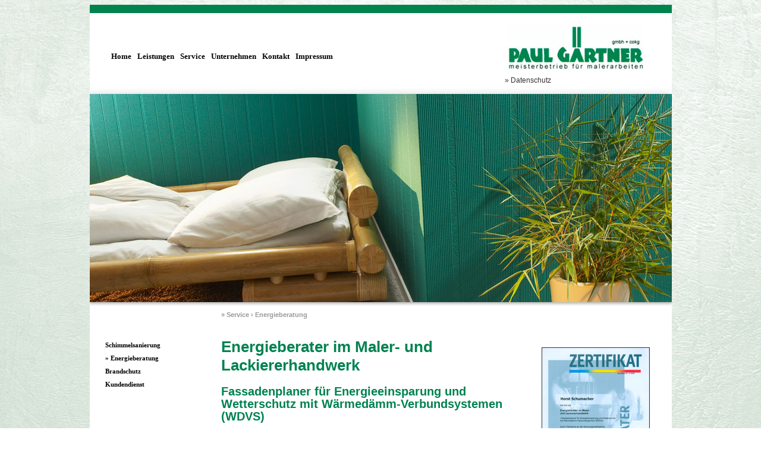

--- FILE ---
content_type: text/html
request_url: https://paul-gaertner.de/energieberatung.html
body_size: 2321
content:
<!DOCTYPE html PUBLIC "-//W3C//DTD XHTML 1.0 Transitional//EN" "http://www.w3.org/TR/xhtml1/DTD/xhtml1-transitional.dtd">
<html xmlns="http://www.w3.org/1999/xhtml">
<head>
<title>Energieberatung, Minden, Maler Paul G&auml;rtner</title>
<meta http-equiv="Content-Type" content="text/html; charset=utf-8" />
<meta name="Keywords" content="Energieberatung, Energieberater Malen, Minden, Paul Gärtner, Wärmedämm-Verbundsystem" />
<meta name="Description" content="Energieberater, Energieberatung, Maler, Minden, Paul Gärtner " />
<meta name="copyright" content="mediendesign print und web, www.jtruetner.de" />
<meta name="author" content="Paul Gärtner GmbH &amp; CoKG" />
<meta http-equiv="robots" content="index, follow" />
<meta http-equiv="language" content="de" />
<link rel="SHORTCUT ICON" href="favicon.ico">
<link href="pg.css" rel="stylesheet" type="text/css"/>
<link href="menue/menue.css" rel="stylesheet" type="text/css"/>
<link href="submenue/submenue.css" rel="stylesheet" type="text/css"/>
<link href='http://fonts.googleapis.com/css?family=Cuprum:700,400italic,400,700italic' rel='stylesheet' type='text/css'>
<style type="text/css">
<!--
.Stil9 {font-size: 10px}
-->
</style>
<!--Slider-->
<link rel="stylesheet" href="Slider/nivo-slider.css" type="text/css" media="screen" />
<link rel="stylesheet" href="Slider/themes/default/default.css" type="text/css" media="screen" />
<script src="Slider/jquery-1.7.1.min.js" type="text/javascript"></script>
<script src="Slider/jquery.nivo.slider.pack.js" type="text/javascript"></script>
<style type="text/css">
<!--
.Stil13 {font-weight: bold}
-->
</style>

</head>

<center>
<body>

<table bgcolor="#FFFFFF" id="Tabelle_01" width="979" border="0" cellpadding="0" cellspacing="0">
  <tr>
		<td colspan="4">
			<img id="index_01" src="images/index_01.jpg" width="979" height="14" alt="" /></td>
	</tr>
	<tr>
		<td width="698" height="58" colspan="2" background="images/HGWeis.gif">&nbsp;</td>
<td colspan="2" rowspan="3" background="images/index_03.jpg" width="281" height="136" alt="">
<div class="textlinks" id="DS"><a href="datenschutz.html" target="_self">» Datenschutz</a></div>
</td>
	</tr>
	<tr>
		<td width="698" height="30" colspan="2" background="images/HGWeis.gif" class="MenueEinruecken">
        <ul class="pureCssMenu pureCssMenum">
	<li class="pureCssMenui"><a class="pureCssMenui" href="index.html" title="Startseite">Home</a></li>
	<li class="pureCssMenui"><a class="pureCssMenui" href="maler.html" title="Klassische Maler-und Tapezierarbeiten">Leistungen</a></li>
	<li class="pureCssMenui"><a class="pureCssMenui" href="schimmelsanierung.html" title="Schimmelsanierung">Service</a></li>
	<li class="pureCssMenui"><a class="pureCssMenui" href="unternehmen.html" title="Unternehmen">Unternehmen</a></li>
	<li class="pureCssMenui"><a class="pureCssMenui" href="kontakt.html" title="Kontakt">Kontakt</a></li>
	<li class="pureCssMenui"><a class="pureCssMenui" href="impressum.html" title="Impressum">Impressum</a></li>
</ul> </td>
	</tr>
	<tr>
		<td colspan="2">
			<img id="index_05" src="images/index_05.jpg" width="698" height="48" alt="" /></td>
	</tr>
	<tr>
		<td width="979" height="350" colspan="4" align="center"><img src="Slider/S_images/bild6.jpg" alt="Service" width="979" height="350" /></td>
	</tr>
	<tr>
		<td width="221" height="43" background="images/index_07.jpg">&nbsp;			</td>
<td width="519" height="43" colspan="2" align="left" background="images/index_08.jpg" class="Rubrik">» Service › Energieberatung</td>
<td width="239" height="43" background="images/index_09.jpg" >&nbsp;</td>
	</tr>
	<tr>
		<td width="221" align="left" valign="top" background="images/HGWeis.gif" class="Spaltelinks">
        <ul class="Menu Menum">
	
	<li class="Menui"><a class="Menui" href="schimmelsanierung.html" title="Schimmelsanierung">Schimmelsanierung</a></li>
	<li class="Menui"><a class="Menui" href="energieberatung.html" title="Energieberatung im Maler- und Lackiererhandwerk">» Energieberatung</a></li>
	<li class="Menui"><a class="Menui" href="brandschutz.html" title="Brandschutzbeschichtungen">Brandschutz</a></li>
	<li class="Menui"><a class="Menui" href="kundendienst.html" title="Kundendienst f&uuml;r Kleinreparaturen">Kundendienst</a></li>
</ul> 
       
        <p>&nbsp;</p>      </td>
	  <td width="519" colspan="2" align="left" valign="top" background="images/HGWeis.gif"><h1>Energieberater im Maler- und Lackiererhandwerk</h1>
	    <h2>Fassadenplaner für Energieeinsparung und Wetterschutz mit Wärmedämm-Verbundsystemen (WDVS)</h2>
	    <p class="text" ><img src="images/EnergieberaterZeichen.jpg" alt="Energieberater WDVS, Minden Paul Gärtner" width="143" height="143" style="float:left; margin-right:10px; margin-bottom:5px; border:0px solid;"/></p>
	    <p class="text" >&nbsp;</p>
	    <p class="text" >Das Zertifikat &quot;Energieberater im Maler und Lackiererhandwerk&quot; ist zusätzliche Qualifikation für Fassadenplaner von Wärmedamm-Verbundsystemen.</p>
	    <p class="text" >Es gibt Ihnen die Sicherheit, dass Sie in allen Fragen richtig beraten werden. Wir wissen, wo noch Einsparpotentiale bezüglich des Wärmeverlustes Ihrer Fassade liegen. Für fast jedes Gebäude berechnen und planen wir den geeigneten Wärme- und Wetterschutz - vertrauen Sie uns!</p>
	    <p>. </p>
	    </td>
	  <td width="239" height="" align="left" valign="top" background="images/HGWeis.gif" class="Spaltelinks"><p><a href="download/ZertifikatEnergieberater.pdf" target="_blank"><img src="images/ZertifikatEnergieberater.jpg" alt="Energieberater Zertifikat Minden, Paul Gärtner" width="180" height="267" border="1" /></a><br />
	  
      <p><a href="download/ZertifikatEnergieberater.pdf" target="_blank">» pdf -Download Zertifikat</a><br />
        <br />
      </td>
	</tr>
	<tr>
		<td width="979" height="61" colspan="4" background="images/index_13.jpg"><div align="center" class="AdresseFooter">paul gärtner gmbh &amp; co. kg | meisterbetrieb für malerarbeiten<br />
	    harkortdamm 20 | 32429 minden | 0571-5050385 | info@paul-gaertner.de</div></td>
	</tr>
	<tr>
		<td width="979" height="28" colspan="4" background="images/HGFooter2.gif"><div align="center" class="copyright"><a href="http://www.jtruetner.de" target="_blank" class="Stil9">© mediendesign-print + web</a></div></td>
	</tr>
	<tr>
		<td>
			<img src="images/Abstandhalter.gif" width="221" height="1" alt="" /></td>
		<td>
			<img src="images/Abstandhalter.gif" width="477" height="1" alt="" /></td>
		<td>
			<img src="images/Abstandhalter.gif" width="42" height="1" alt="" /></td>
		<td>
			<img src="images/Abstandhalter.gif" width="239" height="1" alt="" /></td>
	</tr>
</table>

</body></center>
</html>

--- FILE ---
content_type: text/css
request_url: https://paul-gaertner.de/pg.css
body_size: 4136
content:
@charset "utf-8";
/* CSS Document */

html {
        background: url(HG2.jpg) no-repeat center center fixed;
        -webkit-background-size: cover;
        -moz-background-size: cover;
        -o-background-size: cover;
        background-size: cover;
}	

.text {
	font-family: Arial, Helvetica, sans-serif;
	font-size: 14px;
	color: #000000;
	line-height: 21px;
	font-weight: normal;
}
a {
	font-size: 12px;
	color: #666666;
}
a:link {
	text-decoration: none;
	font-family: Verdana, Arial, Helvetica, sans-serif;
	font-size: 12px;
	color: #333333;
}
a:visited {
	text-decoration: none;
	color: #666666;
	font-family: Verdana, Arial, Helvetica, sans-serif;
	font-size: 12px;
}
a:hover {
	text-decoration: none;
	color: #333333;
	font-family: Verdana, Arial, Helvetica, sans-serif;
	font-size: 12px;
}
a:active {
	text-decoration: none;
	color: #666666;
	font-family: Verdana, Arial, Helvetica, sans-serif;
	font-size: 12px;
}
h1 {
	font-size: 26px;
	font-family: 'Cuprum', sans-serif;
	color: #008251;
	line-height: normal;
	
}
h2 {
	font-size: 20px;
font-family: 'Cuprum', sans-serif;
	color: #008251;
	line-height: 21px;
}
h3 {
	font-size: 16px;
	font-family: 'Cuprum', sans-serif;
	color: #008251;
	line-height: 21px;
	font-weight: bold;
}

.Liste {
	font-family: Arial, Helvetica, sans-serif;
	font-size: 14px;
	line-height: 21px;
	font-weight: bold;
	color: #333333;
}
.Rubrik {
	font-family: Verdana, Arial, Helvetica, sans-serif;
	font-size: 11px;
	color: #999999;
	font-weight: bold;
}
.AdresseFooter {
	font-family: Verdana, Arial, Helvetica, sans-serif;
	font-size: 12px;
	font-weight: bold;
	color: #FFFFFF;
	line-height: 18px;
}
.MenueEinruecken {
	padding-left: 30px;
	z-index: 10000;
}
.Spaltelinks {
	padding-left: 20px;
	padding-top: 17px;
	padding-right: 20px;
}
.SpalteRechts {
	font-family: Verdana, Arial, Helvetica, sans-serif;
	font-size: 12px;
	line-height: 18px;
	color: #000000;
	padding-left: 30px;
}
#slider {
	width:977px;
	height:300px;
	margin:0px auto;
	z-index:1;
}
#mainmenue {
z-index:10000;
}
.textlinks {
	font-family: Verdana, Arial, Helvetica, sans-serif;
	font-size: 12px;
	line-height: normal;
	color: #666666;
	font-style: normal;
}
#Widgets {
	font-family: Verdana, Arial, Helvetica, sans-serif;
	font-size: 12px;
	line-height: normal;
	font-weight: bold;
	color: #666666;
	background-color: #ffffff;
	height: 265px;
	width: 180px;
	border: 1px solid #666666;
	margin: 25px;
	padding: 10px 10px 5px;
}
#Widgets2 {
	font-family: Verdana, Arial, Helvetica, sans-serif;
	font-size: 12px;
	line-height: normal;
	font-weight: bold;
	color: #666666;
	background-color: #ffffff;
	height: 265px;
	width: 180px;
	border: 1px solid #666666;
	margin: 15px;
	padding: 5px;
	float: none;
	text-align: center;
}
#Widgets3 {
	font-family: Verdana, Arial, Helvetica, sans-serif;
	font-size: 12px;
	line-height: normal;
	font-weight: bold;
	color: #666666;
	background-color: #ffffff;
	height: 290px;
	width: 170px;
	border: 1px solid #666666;
	margin: 0px 0px 0px;
	padding: 5px;
	float: none;
	text-align: left;
}
.TMD {
	font-family: Verdana, Geneva, sans-serif;
	font-size: 10px;
	line-height: 15px;
	color: #333333;
	padding-top: 0px;
	padding-right: 5px;
	padding-left: 30px;
}
.TMDStart {
	font-family: Verdana, Geneva, sans-serif;
	font-size: 12px;
	line-height: 18px;
	color: #333333;
	padding-top: 20px;
	padding-right: 15px;
	padding-left: 15px;
}
.TextlinksTMD {
	font-family: Verdana, Geneva, sans-serif;
	font-size: 10px;
	line-height: 15px;
	color: #333;
	padding-top: 0px;
	padding-right: 15px;
	padding-left: 15px;
	font-style: normal;
}
#DS {
	margin-top:90px;
	}
	/*Cookiehinweis*/
.cc_container .cc_btn {
background-color: #00834d !important; /* Farbe des Buttons */
color: #ffffff !important; /* Textfarbe des Buttons */
}
 
.cc_container {
background: #a3a3a3 !important; /* Hintergrundfarbe des gesamten Bereichs */
color: #ffffff !important; /* Schriftfarbe des gesamten Bereichs */
}
 
.cc_container a {
color: #f6f6f6 !important; /* Textlink-Farbe "Mehr Infos" */
}

--- FILE ---
content_type: text/css
request_url: https://paul-gaertner.de/menue/menue.css
body_size: 3134
content:
@charset "utf-8";
/* CSS Document */


#pcm{display:none;}
ul.pureCssMenu ul{display:none}
ul.pureCssMenu li:hover>ul{display:block}
ul.pureCssMenu ul{position: absolute;left:-1px;top:98%;}
ul.pureCssMenu ul ul{position: absolute;left:98%;top:-2px;}
ul.pureCssMenu,ul.pureCssMenu ul {
	margin:0px;
	list-style:none;
	padding:0px 2px 2px 0px;
	background-color:#ffffff;
	background-repeat:repeat;
	border-color:#AAAAAA;
	border-width:0px;
	border-style:solid;
}
ul.pureCssMenu table {border-collapse:collapse}ul.pureCssMenu {
	display:block;
	zoom:1;
	float: left;
}
ul.pureCssMenu ul{
	width:0px;
}
ul.pureCssMenu li{
	display:block;
	margin:2px 0px 0px 2px;
	font-size:0px;
}
ul.pureCssMenu a:active, ul.pureCssMenu a:focus {
outline-style:none;
}
ul.pureCssMenu a, ul.pureCssMenu li.dis a:hover, ul.pureCssMenu li.sep a:hover {
	display:block;
	vertical-align:middle;
	background-color:#ffffff;
	border-width:0px;
	border-color:#6655ff;
	border-style:solid;
	text-align:left;
	text-decoration:none;
	padding:4px;
	_padding-left:0;
	font:bold 13px Verdana;
	color: #000000;
	text-decoration:none;
	cursor:default;
}
ul.pureCssMenu span{
	overflow:hidden;
}
ul.pureCssMenu li {
	float:left;
}
ul.pureCssMenu ul li {
	float:none;
}
ul.pureCssMenu ul a {
	text-align:left;
	white-space:nowrap;
}
ul.pureCssMenu li.sep{
	text-align:center;
	padding:0px;
	line-height:0;
	height:100%;
}
ul.pureCssMenu li.sep span{
	float:none;	padding-right:0;
	width:5;
	height:16;
	display:inline-block;
	background-color:#AAAAAA;	background-image:none;}
ul.pureCssMenu ul li.sep span{
	width:80%;
	height:3;
}
ul.pureCssMenu li:hover{
	position:relative;
}
ul.pureCssMenu li:hover>a{
	background-color:#008251;
	border-color:#665500;
	border-style:solid;
	font:bold 13px Verdana;
	color: #ffffff;
	text-decoration:none;
}
ul.pureCssMenu li a:hover{
	position:relative;
	background-color:#008251;
	border-color:#665500;
	border-style:solid;
	font:bold 13px Verdana;
	color: #ffffff;
	text-decoration:none;
}
ul.pureCssMenu li.dis a {
	color: #AAAAAA !important;
}
ul.pureCssMenu img {border: none;float:left;_float:none;margin-right:4px;width:16px;
height:16px;
}
ul.pureCssMenu ul img {width:16px;
height:16px;
}
ul.pureCssMenu img.over{display:none}
ul.pureCssMenu li.dis a:hover img.over{display:none !important}
ul.pureCssMenu li.dis a:hover img.def {display:inline !important}
ul.pureCssMenu li:hover > a img.def  {display:none}
ul.pureCssMenu li:hover > a img.over {display:inline}
ul.pureCssMenu a:hover img.over{display:inline}
ul.pureCssMenu a:hover img.def{display:none}
ul.pureCssMenu span{
	display:block;
	background-image:url(./images/arrv_anim_1.gif);
	background-position:right center;
	background-repeat: no-repeat;
   padding-right:11px;}
ul.pureCssMenu li:hover>a>span{	background-image:url(./images/arrv_anim_1o.gif);
}
ul.pureCssMenu a:hover span{	_background-image:url(./images/arrv_anim_1o.gif)}
ul.pureCssMenu ul span,ul.pureCssMenu a:hover table span{background-image:url(./images/arr_double_1.gif)}
ul.pureCssMenu ul li:hover > a span{	background-image:url(./images/arr_double_1o.gif);}

--- FILE ---
content_type: text/css
request_url: https://paul-gaertner.de/submenue/submenue.css
body_size: 2852
content:
@charset "utf-8";
/* CSS Document */

#pcm{display:none;}
ul.Menu ul{display:none}
ul.Menu li:hover>ul{display:block}
ul.Menu ul{position: absolute;left:-1px;top:98%;}
ul.Menu ul ul{position: absolute;left:98%;top:-2px;}
ul.Menu,ul.Menu ul {
	margin:0px;
	list-style:none;
	padding:0px 2px 2px 0px;
	background-color:#ffffff;
	background-repeat:repeat;
	border-color:#AAAAAA;
	border-width:0px;
	border-style:solid;
}
ul.Menu table {border-collapse:collapse}ul.Menu {
	display:block;
	zoom:1;
	float: none;
}
ul.Menu ul{
	width:0px;
}
ul.Menu li{
	display:block;
	margin:2px 0px 0px 2px;
	font-size:0px;
}
ul.Menu a:active, ul.Menu a:focus {
outline-style:none;
}
ul.Menu a, ul.Menu li.dis a:hover, ul.Menu li.sep a:hover {
	display:block;
	vertical-align:middle;
	background-color:#ffffff;
	border-width:0px;
	border-color:#6655ff;
	border-style:solid;
	text-align:left;
	text-decoration:none;
	padding:4px;
	_padding-left:0;
	font:bold 11px Verdana;
	color: #000000;
	text-decoration:none;
	cursor:default;
}
ul.Menu span{
	overflow:hidden;
}
ul.Menu li {
	float:none;
}
ul.Menu ul li {
	float:none;
}
ul.Menu ul a {
	text-align:left;
	white-space:nowrap;
}
ul.Menu li.sep{
	text-align:center;
	padding:0px;
	line-height:0;
	height:100%;
}
ul.Menu li.sep span{
	float:none;	padding-right:0;
	width:5;
	height:16;
	display:inline-block;
	background-color:#AAAAAA;	background-image:none;}
ul.Menu ul li.sep span{
	width:80%;
	height:3;
}
ul.Menu li:hover{
	position:relative;
}
ul.Menu li:hover>a{
	background-color:#008251;
	border-color:#665500;
	border-style:solid;
	font:bold 11px Verdana;
	color: #ffffff;
	text-decoration:none;
}
ul.Menu li a:hover{
	position:relative;
	background-color:#008251;
	border-color:#665500;
	border-style:solid;
	font:bold 11px Verdana;
	color: #ffffff;
	text-decoration:none;
}
ul.Menu li.dis a {
	color: #AAAAAA !important;
}
ul.Menu img {border: none;float:left;_float:none;margin-right:4px;width:16px;
height:16px;
}
ul.Menu ul img {width:16px;
height:16px;
}
ul.Menu img.over{display:none}
ul.Menu li.dis a:hover img.over{display:none !important}
ul.Menu li.dis a:hover img.def {display:inline !important}
ul.Menu li:hover > a img.def  {display:none}
ul.Menu li:hover > a img.over {display:inline}
ul.Menu a:hover img.over{display:inline}
ul.Menu a:hover img.def{display:none}
ul.Menu span{
	display:block;
	background-image:url(./images/arrv_anim_1.gif);
	background-position:right center;
	background-repeat: no-repeat;
   padding-right:11px;}
ul.Menu li:hover>a>span{	background-image:url(./images/arrv_anim_1o.gif);
}
ul.Menu a:hover span{	_background-image:url(./images/arrv_anim_1o.gif)}
ul.Menu ul span,ul.pureCssMenu a:hover table span{background-image:url(./images/arr_double_1.gif)}
ul.Menu ul li:hover > a span{	background-image:url(./images/arr_double_1o.gif);}